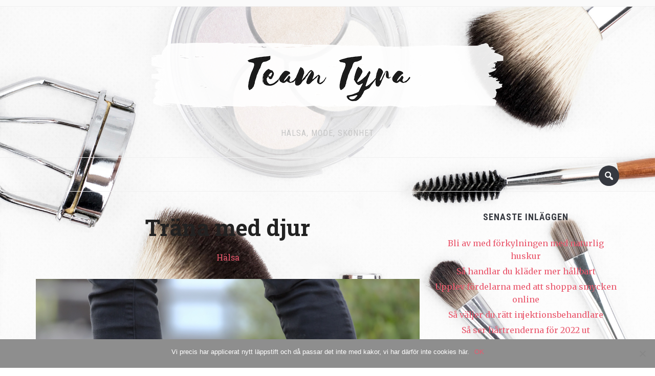

--- FILE ---
content_type: text/html; charset=UTF-8
request_url: https://www.teamtyra.se/trana-med-djur/
body_size: 11089
content:
<!DOCTYPE html>
<html lang="sv-SE">
<head>
    <meta charset="UTF-8">
    <meta name="viewport" content="width=device-width, initial-scale=1.0">
    <link rel="profile" href="http://gmpg.org/xfn/11">
    <link rel="pingback" href="https://www.teamtyra.se/xmlrpc.php">

    <meta name='robots' content='index, follow, max-image-preview:large, max-snippet:-1, max-video-preview:-1' />
	<style>img:is([sizes="auto" i], [sizes^="auto," i]) { contain-intrinsic-size: 3000px 1500px }</style>
	
	<!-- This site is optimized with the Yoast SEO plugin v22.8 - https://yoast.com/wordpress/plugins/seo/ -->
	<title>Träna med djur - Teamtyra.se</title>
	<link rel="canonical" href="https://www.teamtyra.se/trana-med-djur/" />
	<meta property="og:locale" content="sv_SE" />
	<meta property="og:type" content="article" />
	<meta property="og:title" content="Träna med djur - Teamtyra.se" />
	<meta property="og:description" content="För många är träning en livsstil och för andra kan det vara pest och pina att få in träning i vardagen. Det finns kanske inte tid, det kanske inte finns motivation. Om du har ett husdjur kan det vara enklare att komma ut och iväg på den där promenaden eller [&hellip;]" />
	<meta property="og:url" content="https://www.teamtyra.se/trana-med-djur/" />
	<meta property="og:site_name" content="Teamtyra.se" />
	<meta property="article:published_time" content="2019-06-26T10:49:48+00:00" />
	<meta property="article:modified_time" content="2023-03-20T13:37:09+00:00" />
	<meta property="og:image" content="http://www.teamtyra.se/files/2019/06/5877703-little-labarador.jpg" />
	<meta name="author" content="admin" />
	<meta name="twitter:card" content="summary_large_image" />
	<meta name="twitter:label1" content="Skriven av" />
	<meta name="twitter:data1" content="admin" />
	<meta name="twitter:label2" content="Beräknad lästid" />
	<meta name="twitter:data2" content="1 minut" />
	<script type="application/ld+json" class="yoast-schema-graph">{"@context":"https://schema.org","@graph":[{"@type":"WebPage","@id":"https://www.teamtyra.se/trana-med-djur/","url":"https://www.teamtyra.se/trana-med-djur/","name":"Träna med djur - Teamtyra.se","isPartOf":{"@id":"https://www.teamtyra.se/#website"},"primaryImageOfPage":{"@id":"https://www.teamtyra.se/trana-med-djur/#primaryimage"},"image":{"@id":"https://www.teamtyra.se/trana-med-djur/#primaryimage"},"thumbnailUrl":"http://www.teamtyra.se/files/2019/06/5877703-little-labarador.jpg","datePublished":"2019-06-26T10:49:48+00:00","dateModified":"2023-03-20T13:37:09+00:00","author":{"@id":"https://www.teamtyra.se/#/schema/person/f51bffa73faeb71a9ec60587836e2490"},"breadcrumb":{"@id":"https://www.teamtyra.se/trana-med-djur/#breadcrumb"},"inLanguage":"sv-SE","potentialAction":[{"@type":"ReadAction","target":["https://www.teamtyra.se/trana-med-djur/"]}]},{"@type":"ImageObject","inLanguage":"sv-SE","@id":"https://www.teamtyra.se/trana-med-djur/#primaryimage","url":"http://www.teamtyra.se/files/2019/06/5877703-little-labarador.jpg","contentUrl":"http://www.teamtyra.se/files/2019/06/5877703-little-labarador.jpg"},{"@type":"BreadcrumbList","@id":"https://www.teamtyra.se/trana-med-djur/#breadcrumb","itemListElement":[{"@type":"ListItem","position":1,"name":"Hem","item":"https://www.teamtyra.se/"},{"@type":"ListItem","position":2,"name":"Träna med djur"}]},{"@type":"WebSite","@id":"https://www.teamtyra.se/#website","url":"https://www.teamtyra.se/","name":"Teamtyra.se","description":"Hälsa, mode, skönhet","potentialAction":[{"@type":"SearchAction","target":{"@type":"EntryPoint","urlTemplate":"https://www.teamtyra.se/?s={search_term_string}"},"query-input":"required name=search_term_string"}],"inLanguage":"sv-SE"},{"@type":"Person","@id":"https://www.teamtyra.se/#/schema/person/f51bffa73faeb71a9ec60587836e2490","name":"admin","image":{"@type":"ImageObject","inLanguage":"sv-SE","@id":"https://www.teamtyra.se/#/schema/person/image/","url":"https://secure.gravatar.com/avatar/8a4d255e3a11a48bdf19fd51afca9eb3?s=96&d=mm&r=g","contentUrl":"https://secure.gravatar.com/avatar/8a4d255e3a11a48bdf19fd51afca9eb3?s=96&d=mm&r=g","caption":"admin"}}]}</script>
	<!-- / Yoast SEO plugin. -->



<script>
dataLayer = [{"title":"Tr\u00e4na med djur","author":"admin","wordcount":242,"logged_in":"false","page_id":42,"post_date":"2019-06-26 12:49:48"}];
</script>
<link rel='dns-prefetch' href='//fonts.googleapis.com' />
<link rel="alternate" type="application/rss+xml" title="Teamtyra.se &raquo; Webbflöde" href="https://www.teamtyra.se/feed/" />
<link rel="alternate" type="application/rss+xml" title="Teamtyra.se &raquo; Kommentarsflöde" href="https://www.teamtyra.se/comments/feed/" />
		<!-- This site uses the Google Analytics by MonsterInsights plugin v9.11.1 - Using Analytics tracking - https://www.monsterinsights.com/ -->
		<!-- Observera: MonsterInsights är för närvarande inte konfigurerat på denna webbplats. Webbplatsägaren måste autentisera med Google Analytics i MonsterInsights inställningspanel. -->
					<!-- No tracking code set -->
				<!-- / Google Analytics by MonsterInsights -->
		<script type="text/javascript">
/* <![CDATA[ */
window._wpemojiSettings = {"baseUrl":"https:\/\/s.w.org\/images\/core\/emoji\/15.0.3\/72x72\/","ext":".png","svgUrl":"https:\/\/s.w.org\/images\/core\/emoji\/15.0.3\/svg\/","svgExt":".svg","source":{"concatemoji":"https:\/\/www.teamtyra.se\/wp-includes\/js\/wp-emoji-release.min.js?ver=6.7.4"}};
/*! This file is auto-generated */
!function(i,n){var o,s,e;function c(e){try{var t={supportTests:e,timestamp:(new Date).valueOf()};sessionStorage.setItem(o,JSON.stringify(t))}catch(e){}}function p(e,t,n){e.clearRect(0,0,e.canvas.width,e.canvas.height),e.fillText(t,0,0);var t=new Uint32Array(e.getImageData(0,0,e.canvas.width,e.canvas.height).data),r=(e.clearRect(0,0,e.canvas.width,e.canvas.height),e.fillText(n,0,0),new Uint32Array(e.getImageData(0,0,e.canvas.width,e.canvas.height).data));return t.every(function(e,t){return e===r[t]})}function u(e,t,n){switch(t){case"flag":return n(e,"\ud83c\udff3\ufe0f\u200d\u26a7\ufe0f","\ud83c\udff3\ufe0f\u200b\u26a7\ufe0f")?!1:!n(e,"\ud83c\uddfa\ud83c\uddf3","\ud83c\uddfa\u200b\ud83c\uddf3")&&!n(e,"\ud83c\udff4\udb40\udc67\udb40\udc62\udb40\udc65\udb40\udc6e\udb40\udc67\udb40\udc7f","\ud83c\udff4\u200b\udb40\udc67\u200b\udb40\udc62\u200b\udb40\udc65\u200b\udb40\udc6e\u200b\udb40\udc67\u200b\udb40\udc7f");case"emoji":return!n(e,"\ud83d\udc26\u200d\u2b1b","\ud83d\udc26\u200b\u2b1b")}return!1}function f(e,t,n){var r="undefined"!=typeof WorkerGlobalScope&&self instanceof WorkerGlobalScope?new OffscreenCanvas(300,150):i.createElement("canvas"),a=r.getContext("2d",{willReadFrequently:!0}),o=(a.textBaseline="top",a.font="600 32px Arial",{});return e.forEach(function(e){o[e]=t(a,e,n)}),o}function t(e){var t=i.createElement("script");t.src=e,t.defer=!0,i.head.appendChild(t)}"undefined"!=typeof Promise&&(o="wpEmojiSettingsSupports",s=["flag","emoji"],n.supports={everything:!0,everythingExceptFlag:!0},e=new Promise(function(e){i.addEventListener("DOMContentLoaded",e,{once:!0})}),new Promise(function(t){var n=function(){try{var e=JSON.parse(sessionStorage.getItem(o));if("object"==typeof e&&"number"==typeof e.timestamp&&(new Date).valueOf()<e.timestamp+604800&&"object"==typeof e.supportTests)return e.supportTests}catch(e){}return null}();if(!n){if("undefined"!=typeof Worker&&"undefined"!=typeof OffscreenCanvas&&"undefined"!=typeof URL&&URL.createObjectURL&&"undefined"!=typeof Blob)try{var e="postMessage("+f.toString()+"("+[JSON.stringify(s),u.toString(),p.toString()].join(",")+"));",r=new Blob([e],{type:"text/javascript"}),a=new Worker(URL.createObjectURL(r),{name:"wpTestEmojiSupports"});return void(a.onmessage=function(e){c(n=e.data),a.terminate(),t(n)})}catch(e){}c(n=f(s,u,p))}t(n)}).then(function(e){for(var t in e)n.supports[t]=e[t],n.supports.everything=n.supports.everything&&n.supports[t],"flag"!==t&&(n.supports.everythingExceptFlag=n.supports.everythingExceptFlag&&n.supports[t]);n.supports.everythingExceptFlag=n.supports.everythingExceptFlag&&!n.supports.flag,n.DOMReady=!1,n.readyCallback=function(){n.DOMReady=!0}}).then(function(){return e}).then(function(){var e;n.supports.everything||(n.readyCallback(),(e=n.source||{}).concatemoji?t(e.concatemoji):e.wpemoji&&e.twemoji&&(t(e.twemoji),t(e.wpemoji)))}))}((window,document),window._wpemojiSettings);
/* ]]> */
</script>
<style id='wp-emoji-styles-inline-css' type='text/css'>

	img.wp-smiley, img.emoji {
		display: inline !important;
		border: none !important;
		box-shadow: none !important;
		height: 1em !important;
		width: 1em !important;
		margin: 0 0.07em !important;
		vertical-align: -0.1em !important;
		background: none !important;
		padding: 0 !important;
	}
</style>
<link rel='stylesheet' id='wp-block-library-css' href='https://www.teamtyra.se/wp-includes/css/dist/block-library/style.min.css?ver=6.7.4' type='text/css' media='all' />
<style id='classic-theme-styles-inline-css' type='text/css'>
/*! This file is auto-generated */
.wp-block-button__link{color:#fff;background-color:#32373c;border-radius:9999px;box-shadow:none;text-decoration:none;padding:calc(.667em + 2px) calc(1.333em + 2px);font-size:1.125em}.wp-block-file__button{background:#32373c;color:#fff;text-decoration:none}
</style>
<style id='global-styles-inline-css' type='text/css'>
:root{--wp--preset--aspect-ratio--square: 1;--wp--preset--aspect-ratio--4-3: 4/3;--wp--preset--aspect-ratio--3-4: 3/4;--wp--preset--aspect-ratio--3-2: 3/2;--wp--preset--aspect-ratio--2-3: 2/3;--wp--preset--aspect-ratio--16-9: 16/9;--wp--preset--aspect-ratio--9-16: 9/16;--wp--preset--color--black: #000000;--wp--preset--color--cyan-bluish-gray: #abb8c3;--wp--preset--color--white: #ffffff;--wp--preset--color--pale-pink: #f78da7;--wp--preset--color--vivid-red: #cf2e2e;--wp--preset--color--luminous-vivid-orange: #ff6900;--wp--preset--color--luminous-vivid-amber: #fcb900;--wp--preset--color--light-green-cyan: #7bdcb5;--wp--preset--color--vivid-green-cyan: #00d084;--wp--preset--color--pale-cyan-blue: #8ed1fc;--wp--preset--color--vivid-cyan-blue: #0693e3;--wp--preset--color--vivid-purple: #9b51e0;--wp--preset--gradient--vivid-cyan-blue-to-vivid-purple: linear-gradient(135deg,rgba(6,147,227,1) 0%,rgb(155,81,224) 100%);--wp--preset--gradient--light-green-cyan-to-vivid-green-cyan: linear-gradient(135deg,rgb(122,220,180) 0%,rgb(0,208,130) 100%);--wp--preset--gradient--luminous-vivid-amber-to-luminous-vivid-orange: linear-gradient(135deg,rgba(252,185,0,1) 0%,rgba(255,105,0,1) 100%);--wp--preset--gradient--luminous-vivid-orange-to-vivid-red: linear-gradient(135deg,rgba(255,105,0,1) 0%,rgb(207,46,46) 100%);--wp--preset--gradient--very-light-gray-to-cyan-bluish-gray: linear-gradient(135deg,rgb(238,238,238) 0%,rgb(169,184,195) 100%);--wp--preset--gradient--cool-to-warm-spectrum: linear-gradient(135deg,rgb(74,234,220) 0%,rgb(151,120,209) 20%,rgb(207,42,186) 40%,rgb(238,44,130) 60%,rgb(251,105,98) 80%,rgb(254,248,76) 100%);--wp--preset--gradient--blush-light-purple: linear-gradient(135deg,rgb(255,206,236) 0%,rgb(152,150,240) 100%);--wp--preset--gradient--blush-bordeaux: linear-gradient(135deg,rgb(254,205,165) 0%,rgb(254,45,45) 50%,rgb(107,0,62) 100%);--wp--preset--gradient--luminous-dusk: linear-gradient(135deg,rgb(255,203,112) 0%,rgb(199,81,192) 50%,rgb(65,88,208) 100%);--wp--preset--gradient--pale-ocean: linear-gradient(135deg,rgb(255,245,203) 0%,rgb(182,227,212) 50%,rgb(51,167,181) 100%);--wp--preset--gradient--electric-grass: linear-gradient(135deg,rgb(202,248,128) 0%,rgb(113,206,126) 100%);--wp--preset--gradient--midnight: linear-gradient(135deg,rgb(2,3,129) 0%,rgb(40,116,252) 100%);--wp--preset--font-size--small: 13px;--wp--preset--font-size--medium: 20px;--wp--preset--font-size--large: 36px;--wp--preset--font-size--x-large: 42px;--wp--preset--spacing--20: 0.44rem;--wp--preset--spacing--30: 0.67rem;--wp--preset--spacing--40: 1rem;--wp--preset--spacing--50: 1.5rem;--wp--preset--spacing--60: 2.25rem;--wp--preset--spacing--70: 3.38rem;--wp--preset--spacing--80: 5.06rem;--wp--preset--shadow--natural: 6px 6px 9px rgba(0, 0, 0, 0.2);--wp--preset--shadow--deep: 12px 12px 50px rgba(0, 0, 0, 0.4);--wp--preset--shadow--sharp: 6px 6px 0px rgba(0, 0, 0, 0.2);--wp--preset--shadow--outlined: 6px 6px 0px -3px rgba(255, 255, 255, 1), 6px 6px rgba(0, 0, 0, 1);--wp--preset--shadow--crisp: 6px 6px 0px rgba(0, 0, 0, 1);}:where(.is-layout-flex){gap: 0.5em;}:where(.is-layout-grid){gap: 0.5em;}body .is-layout-flex{display: flex;}.is-layout-flex{flex-wrap: wrap;align-items: center;}.is-layout-flex > :is(*, div){margin: 0;}body .is-layout-grid{display: grid;}.is-layout-grid > :is(*, div){margin: 0;}:where(.wp-block-columns.is-layout-flex){gap: 2em;}:where(.wp-block-columns.is-layout-grid){gap: 2em;}:where(.wp-block-post-template.is-layout-flex){gap: 1.25em;}:where(.wp-block-post-template.is-layout-grid){gap: 1.25em;}.has-black-color{color: var(--wp--preset--color--black) !important;}.has-cyan-bluish-gray-color{color: var(--wp--preset--color--cyan-bluish-gray) !important;}.has-white-color{color: var(--wp--preset--color--white) !important;}.has-pale-pink-color{color: var(--wp--preset--color--pale-pink) !important;}.has-vivid-red-color{color: var(--wp--preset--color--vivid-red) !important;}.has-luminous-vivid-orange-color{color: var(--wp--preset--color--luminous-vivid-orange) !important;}.has-luminous-vivid-amber-color{color: var(--wp--preset--color--luminous-vivid-amber) !important;}.has-light-green-cyan-color{color: var(--wp--preset--color--light-green-cyan) !important;}.has-vivid-green-cyan-color{color: var(--wp--preset--color--vivid-green-cyan) !important;}.has-pale-cyan-blue-color{color: var(--wp--preset--color--pale-cyan-blue) !important;}.has-vivid-cyan-blue-color{color: var(--wp--preset--color--vivid-cyan-blue) !important;}.has-vivid-purple-color{color: var(--wp--preset--color--vivid-purple) !important;}.has-black-background-color{background-color: var(--wp--preset--color--black) !important;}.has-cyan-bluish-gray-background-color{background-color: var(--wp--preset--color--cyan-bluish-gray) !important;}.has-white-background-color{background-color: var(--wp--preset--color--white) !important;}.has-pale-pink-background-color{background-color: var(--wp--preset--color--pale-pink) !important;}.has-vivid-red-background-color{background-color: var(--wp--preset--color--vivid-red) !important;}.has-luminous-vivid-orange-background-color{background-color: var(--wp--preset--color--luminous-vivid-orange) !important;}.has-luminous-vivid-amber-background-color{background-color: var(--wp--preset--color--luminous-vivid-amber) !important;}.has-light-green-cyan-background-color{background-color: var(--wp--preset--color--light-green-cyan) !important;}.has-vivid-green-cyan-background-color{background-color: var(--wp--preset--color--vivid-green-cyan) !important;}.has-pale-cyan-blue-background-color{background-color: var(--wp--preset--color--pale-cyan-blue) !important;}.has-vivid-cyan-blue-background-color{background-color: var(--wp--preset--color--vivid-cyan-blue) !important;}.has-vivid-purple-background-color{background-color: var(--wp--preset--color--vivid-purple) !important;}.has-black-border-color{border-color: var(--wp--preset--color--black) !important;}.has-cyan-bluish-gray-border-color{border-color: var(--wp--preset--color--cyan-bluish-gray) !important;}.has-white-border-color{border-color: var(--wp--preset--color--white) !important;}.has-pale-pink-border-color{border-color: var(--wp--preset--color--pale-pink) !important;}.has-vivid-red-border-color{border-color: var(--wp--preset--color--vivid-red) !important;}.has-luminous-vivid-orange-border-color{border-color: var(--wp--preset--color--luminous-vivid-orange) !important;}.has-luminous-vivid-amber-border-color{border-color: var(--wp--preset--color--luminous-vivid-amber) !important;}.has-light-green-cyan-border-color{border-color: var(--wp--preset--color--light-green-cyan) !important;}.has-vivid-green-cyan-border-color{border-color: var(--wp--preset--color--vivid-green-cyan) !important;}.has-pale-cyan-blue-border-color{border-color: var(--wp--preset--color--pale-cyan-blue) !important;}.has-vivid-cyan-blue-border-color{border-color: var(--wp--preset--color--vivid-cyan-blue) !important;}.has-vivid-purple-border-color{border-color: var(--wp--preset--color--vivid-purple) !important;}.has-vivid-cyan-blue-to-vivid-purple-gradient-background{background: var(--wp--preset--gradient--vivid-cyan-blue-to-vivid-purple) !important;}.has-light-green-cyan-to-vivid-green-cyan-gradient-background{background: var(--wp--preset--gradient--light-green-cyan-to-vivid-green-cyan) !important;}.has-luminous-vivid-amber-to-luminous-vivid-orange-gradient-background{background: var(--wp--preset--gradient--luminous-vivid-amber-to-luminous-vivid-orange) !important;}.has-luminous-vivid-orange-to-vivid-red-gradient-background{background: var(--wp--preset--gradient--luminous-vivid-orange-to-vivid-red) !important;}.has-very-light-gray-to-cyan-bluish-gray-gradient-background{background: var(--wp--preset--gradient--very-light-gray-to-cyan-bluish-gray) !important;}.has-cool-to-warm-spectrum-gradient-background{background: var(--wp--preset--gradient--cool-to-warm-spectrum) !important;}.has-blush-light-purple-gradient-background{background: var(--wp--preset--gradient--blush-light-purple) !important;}.has-blush-bordeaux-gradient-background{background: var(--wp--preset--gradient--blush-bordeaux) !important;}.has-luminous-dusk-gradient-background{background: var(--wp--preset--gradient--luminous-dusk) !important;}.has-pale-ocean-gradient-background{background: var(--wp--preset--gradient--pale-ocean) !important;}.has-electric-grass-gradient-background{background: var(--wp--preset--gradient--electric-grass) !important;}.has-midnight-gradient-background{background: var(--wp--preset--gradient--midnight) !important;}.has-small-font-size{font-size: var(--wp--preset--font-size--small) !important;}.has-medium-font-size{font-size: var(--wp--preset--font-size--medium) !important;}.has-large-font-size{font-size: var(--wp--preset--font-size--large) !important;}.has-x-large-font-size{font-size: var(--wp--preset--font-size--x-large) !important;}
:where(.wp-block-post-template.is-layout-flex){gap: 1.25em;}:where(.wp-block-post-template.is-layout-grid){gap: 1.25em;}
:where(.wp-block-columns.is-layout-flex){gap: 2em;}:where(.wp-block-columns.is-layout-grid){gap: 2em;}
:root :where(.wp-block-pullquote){font-size: 1.5em;line-height: 1.6;}
</style>
<link rel='stylesheet' id='cwp-css-css' href='https://www.teamtyra.se/wp-content/plugins/cardoza-wordpress-poll/public/css/cwp-poll.css?ver=6.7.4' type='text/css' media='all' />
<link rel='stylesheet' id='cwp-jqui-css' href='https://www.teamtyra.se/wp-content/plugins/cardoza-wordpress-poll/public/css/jquery-ui.css?ver=6.7.4' type='text/css' media='all' />
<link rel='stylesheet' id='cookie-notice-front-css' href='https://www.teamtyra.se/wp-content/plugins/cookie-notice/css/front.min.css?ver=2.5.6' type='text/css' media='all' />
<link rel='stylesheet' id='ditty-displays-css' href='https://www.teamtyra.se/wp-content/plugins/ditty-news-ticker/build/dittyDisplays.css?ver=3.1.54' type='text/css' media='all' />
<link rel='stylesheet' id='ditty-fontawesome-css' href='https://www.teamtyra.se/wp-content/plugins/ditty-news-ticker/includes/libs/fontawesome-6.4.0/css/all.css?ver=6.4.0' type='text/css' media='' />
<link rel='stylesheet' id='pinterestRSScss-css' href='https://www.teamtyra.se/wp-content/plugins/pinterest-rss-widget/style.css?ver=6.7.4' type='text/css' media='all' />
<link rel='stylesheet' id='iw-defaults-css' href='https://www.teamtyra.se/wp-content/plugins/widgets-for-siteorigin/inc/../css/defaults.css?ver=1.4.7' type='text/css' media='all' />
<link rel='stylesheet' id='crp-style-rounded-thumbs-css' href='https://www.teamtyra.se/wp-content/plugins/contextual-related-posts/css/rounded-thumbs.min.css?ver=4.0.1' type='text/css' media='all' />
<style id='crp-style-rounded-thumbs-inline-css' type='text/css'>

			.crp_related.crp-rounded-thumbs a {
				width: 150px;
                height: 150px;
				text-decoration: none;
			}
			.crp_related.crp-rounded-thumbs img {
				max-width: 150px;
				margin: auto;
			}
			.crp_related.crp-rounded-thumbs .crp_title {
				width: 100%;
			}
			
</style>
<link rel='stylesheet' id='wpz-shortcodes-css' href='https://www.teamtyra.se/wp-content/themes/foodica/functions/wpzoom/assets/css/shortcodes.css?ver=6.7.4' type='text/css' media='all' />
<link rel='stylesheet' id='zoom-font-awesome-css' href='https://www.teamtyra.se/wp-content/themes/foodica/functions/wpzoom/assets/css/font-awesome.min.css?ver=6.7.4' type='text/css' media='all' />
<link rel='stylesheet' id='foodica-google-fonts-css' href='//fonts.googleapis.com/css?family=Merriweather%3Aregular%2Citalic%2C700%7CAnnie+Use+Your+Telescope%3Aregular%7CRoboto+Condensed%3Aregular%2Citalic%2C700%7CRoboto+Slab%3Aregular%2C700%26subset%3Dlatin%2C&#038;ver=6.7.4' type='text/css' media='all' />
<link rel='stylesheet' id='foodica-style-css' href='https://www.teamtyra.se/wp-content/themes/foodica/style.css?ver=6.7.4' type='text/css' media='all' />
<link rel='stylesheet' id='media-queries-css' href='https://www.teamtyra.se/wp-content/themes/foodica/css/media-queries.css?ver=1.0.4' type='text/css' media='all' />
<link rel='stylesheet' id='foodica-google-font-default-css' href='//fonts.googleapis.com/css?family=Cabin%3A400%2C500%7CAnnie+Use+Your+Telescope%7CRoboto+Condensed%3A400%2C700%7CRoboto+Slab%3A400%2C700%2C300%7CMerriweather%3A400%2C400italic%2C700%2C700italic&#038;subset=latin%2Ccyrillic%2Cgreek&#038;ver=6.7.4' type='text/css' media='all' />
<link rel='stylesheet' id='dashicons-css' href='https://www.teamtyra.se/wp-includes/css/dashicons.min.css?ver=6.7.4' type='text/css' media='all' />
<link rel='stylesheet' id='wzslider-css' href='https://www.teamtyra.se/wp-content/themes/foodica/functions/wpzoom/assets/css/wzslider.css?ver=6.7.4' type='text/css' media='all' />
<link rel='stylesheet' id='wpzoom-theme-css' href='https://www.teamtyra.se/wp-content/themes/foodica/styles/default.css?ver=6.7.4' type='text/css' media='all' />
<link rel='stylesheet' id='wpzoom-custom-css' href='https://www.teamtyra.se/wp-content/themes/foodica/custom.css?ver=6.7.4' type='text/css' media='all' />
<link rel='stylesheet' id='frs-css-css' href='https://www.teamtyra.se/wp-content/plugins/fluid-responsive-slideshow/css/frs.css?ver=2.3.1' type='text/css' media='all' />
<link rel='stylesheet' id='frs-position-css' href='https://www.teamtyra.se/wp-content/plugins/fluid-responsive-slideshow/css/frs-position.css?ver=2.3.1' type='text/css' media='all' />
<link rel='stylesheet' id='OpenSans-css' href='https://fonts.googleapis.com/css?family=Open+Sans%3A400italic%2C700italic%2C400%2C700&#038;ver=2.3.1' type='text/css' media='all' />
<script type="text/javascript" src="https://www.teamtyra.se/wp-includes/js/jquery/jquery.min.js?ver=3.7.1" id="jquery-core-js"></script>
<script type="text/javascript" src="https://www.teamtyra.se/wp-includes/js/jquery/jquery-migrate.min.js?ver=3.4.1" id="jquery-migrate-js"></script>
<script type="text/javascript" src="https://www.teamtyra.se/wp-content/plugins/fluid-responsive-slideshow/js/frs.js?ver=2.3.1" id="fluid-responsive-slideshow-js"></script>
<script type="text/javascript" src="https://www.teamtyra.se/wp-content/plugins/fluid-responsive-slideshow/js/jquery.touchSwipe.min.js?ver=6.7.4" id="touchSwipe_js-js"></script>
<script type="text/javascript" src="https://www.teamtyra.se/wp-content/plugins/fluid-responsive-slideshow/js/imagesloaded.min.js?ver=2.3.1" id="images-loaded-js"></script>
<script type="text/javascript" src="https://www.teamtyra.se/wp-includes/js/jquery/ui/core.min.js?ver=1.13.3" id="jquery-ui-core-js"></script>
<script type="text/javascript" src="https://www.teamtyra.se/wp-content/plugins/cardoza-wordpress-poll/public/js/cwp-poll.js?ver=6.7.4" id="cwp-main-js"></script>
<script type="text/javascript" src="https://www.teamtyra.se/wp-content/plugins/cardoza-wordpress-poll/public/js/jquery.ui.datepicker.min.js?ver=6.7.4" id="cwp-main-datepicker-js"></script>
<script type="text/javascript" id="cookie-notice-front-js-before">
/* <![CDATA[ */
var cnArgs = {"ajaxUrl":"https:\/\/www.teamtyra.se\/wp-admin\/admin-ajax.php","nonce":"3422414476","hideEffect":"fade","position":"bottom","onScroll":false,"onScrollOffset":100,"onClick":false,"cookieName":"cookie_notice_accepted","cookieTime":2592000,"cookieTimeRejected":2592000,"globalCookie":false,"redirection":false,"cache":true,"revokeCookies":false,"revokeCookiesOpt":"automatic"};
/* ]]> */
</script>
<script type="text/javascript" src="https://www.teamtyra.se/wp-content/plugins/cookie-notice/js/front.min.js?ver=2.5.6" id="cookie-notice-front-js"></script>
<script type="text/javascript" src="https://www.teamtyra.se/wp-content/plugins/pinterest-rss-widget/jquery.nailthumb.1.0.min.js?ver=6.7.4" id="pinterestRSSjs-js"></script>
<script type="text/javascript" src="https://www.teamtyra.se/wp-content/themes/foodica/js/init.js?ver=6.7.4" id="wpzoom-init-js"></script>
<link rel="https://api.w.org/" href="https://www.teamtyra.se/wp-json/" /><link rel="alternate" title="JSON" type="application/json" href="https://www.teamtyra.se/wp-json/wp/v2/posts/42" /><link rel="EditURI" type="application/rsd+xml" title="RSD" href="https://www.teamtyra.se/xmlrpc.php?rsd" />
<meta name="generator" content="WordPress 6.7.4" />
<link rel='shortlink' href='https://www.teamtyra.se/?p=42' />
<link rel="alternate" title="oEmbed (JSON)" type="application/json+oembed" href="https://www.teamtyra.se/wp-json/oembed/1.0/embed?url=https%3A%2F%2Fwww.teamtyra.se%2Ftrana-med-djur%2F" />
<link rel="alternate" title="oEmbed (XML)" type="text/xml+oembed" href="https://www.teamtyra.se/wp-json/oembed/1.0/embed?url=https%3A%2F%2Fwww.teamtyra.se%2Ftrana-med-djur%2F&#038;format=xml" />
<script type='text/javascript'>
 var CwppPlgSettings = {
   ajaxurl : 'https://www.teamtyra.se/wp-admin/admin-ajax.php',
   nonce : 'dcc52c667c'
 };
</script>
        <script type="text/javascript">
            (function () {
                window.lsow_fs = {can_use_premium_code: false};
            })();
        </script>
        <!-- WPZOOM Theme / Framework -->
<meta name="generator" content="Foodica 1.0.4" />
<meta name="generator" content="WPZOOM Framework 1.4.8" />

<!-- Begin Theme Custom CSS -->
<style type="text/css" id="foodica-custom-css">
a{color:#ea596e;}a:hover{color:#333333;}.navbar-nav a{color:#ea596e;}.navbar-nav a:hover{color:#333333;}.navbar-nav .current-menu-item a, .navbar-nav .current_page_item a, .navbar-nav .current-menu-parent a{color:#ea596e;}.entry-title a{color:#ea596e;}.entry-title a:hover{color:#333333;}.entry-meta{color:#ea596e;}.entry-meta a{color:#ea596e;}.entry-meta a:hover{color:#333333;}.footer-menu ul li a, .footer-menu ul li a:hover{color:#ea596e;}.footer-menu ul li a:hover{color:#333333;}
</style>
<!-- End Theme Custom CSS -->
<meta name="generator" content="Elementor 3.28.3; features: additional_custom_breakpoints, e_local_google_fonts; settings: css_print_method-external, google_font-enabled, font_display-auto">
<style type="text/css">.recentcomments a{display:inline !important;padding:0 !important;margin:0 !important;}</style>			<style>
				.e-con.e-parent:nth-of-type(n+4):not(.e-lazyloaded):not(.e-no-lazyload),
				.e-con.e-parent:nth-of-type(n+4):not(.e-lazyloaded):not(.e-no-lazyload) * {
					background-image: none !important;
				}
				@media screen and (max-height: 1024px) {
					.e-con.e-parent:nth-of-type(n+3):not(.e-lazyloaded):not(.e-no-lazyload),
					.e-con.e-parent:nth-of-type(n+3):not(.e-lazyloaded):not(.e-no-lazyload) * {
						background-image: none !important;
					}
				}
				@media screen and (max-height: 640px) {
					.e-con.e-parent:nth-of-type(n+2):not(.e-lazyloaded):not(.e-no-lazyload),
					.e-con.e-parent:nth-of-type(n+2):not(.e-lazyloaded):not(.e-no-lazyload) * {
						background-image: none !important;
					}
				}
			</style>
			<style type="text/css" id="custom-background-css">
body.custom-background { background-image: url("https://www.teamtyra.se/files/2019/06/bakgrund-1.jpg"); background-position: left top; background-size: cover; background-repeat: no-repeat; background-attachment: fixed; }
</style>
	<link rel="icon" href="https://www.teamtyra.se/files/2019/06/cropped-Namnlös-design-7-1-32x32.png" sizes="32x32" />
<link rel="icon" href="https://www.teamtyra.se/files/2019/06/cropped-Namnlös-design-7-1-192x192.png" sizes="192x192" />
<link rel="apple-touch-icon" href="https://www.teamtyra.se/files/2019/06/cropped-Namnlös-design-7-1-180x180.png" />
<meta name="msapplication-TileImage" content="https://www.teamtyra.se/files/2019/06/cropped-Namnlös-design-7-1-270x270.png" />
		<style type="text/css" id="wp-custom-css">
			
		</style>
		</head>
<body class="post-template-default single single-post postid-42 single-format-standard custom-background cookies-not-set metaslider-plugin elementor-default elementor-kit-192">

<div class="page-wrap">

    <header class="site-header">

        <nav class="navbar" role="navigation">

            <nav class="top-navbar" role="navigation">

              <div class="inner-wrap">

                    <div class="header_social">
                        
                    </div>


                    <div class="navbar-header">
                        
                    </div>


                    <div id="navbar-main">

                        

                    </div><!-- #navbar-main -->

                </div><!-- ./inner-wrap -->

            </nav><!-- .navbar -->

            <div class="clear"></div>

        </nav><!-- .navbar -->



        <div class="inner-wrap">


            <div class="navbar-brand">
                
                <a href="https://www.teamtyra.se" title="Hälsa, mode, skönhet">

                    <img src="http://www.teamtyra.se/files/2019/06/Team-Tyra-3.png" alt="Teamtyra.se" width="940" height="200">
                </a>

                
                                                    <p class="tagline">Hälsa, mode, skönhet</p>
                
            </div><!-- .navbar-brand -->


            
        </div>



        <nav class="navbar" role="navigation">


            <nav class="main-navbar" role="navigation">

                <div class="inner-wrap">


                    
                        <div id="sb-search" class="sb-search">
                            <form method="get" id="searchform" action="https://www.teamtyra.se/">
	<input type="search" class="sb-search-input" placeholder="..."  name="s" id="s" />
    <input type="submit" id="searchsubmit" class="sb-search-submit" value="Sök" />
    <span class="sb-icon-search"></span>
</form>                        </div>

                     


                    <div class="navbar-header">
                        
                    </div>


                    <div id="navbar-main">

                        

                    </div><!-- #navbar-main -->

                </div><!-- ./inner-wrap -->

            </nav><!-- .navbar -->


            <div class="clear"></div>


        </nav><!-- .navbar -->


    </header><!-- .site-header -->

    <div class="inner-wrap">


    <main id="main" class="site-main" role="main">

        
            <div class="content-area">

                
<article id="post-42" class="hrecipe post-42 post type-post status-publish format-standard hentry category-halsa">

    

    <header class="entry-header">

        <h1 class="entry-title fn">Träna med djur</h1>
        <div class="entry-meta">
            
            
            <span class="entry-category">  <a href="https://www.teamtyra.se/kategori/halsa/" rel="category tag">Hälsa</a></span>
                    </div>

    </header><!-- .entry-header -->


    <div class="entry-content">
        <p><span style="font-weight: 400;"><img fetchpriority="high" decoding="async" class="size-full wp-image-88 alignleft" src="https://www.teamtyra.se/files/2019/06/5877703-little-labarador.jpg" alt="" width="800" height="533" srcset="https://www.teamtyra.se/files/2019/06/5877703-little-labarador.jpg 800w, https://www.teamtyra.se/files/2019/06/5877703-little-labarador-300x200.jpg 300w, https://www.teamtyra.se/files/2019/06/5877703-little-labarador-768x512.jpg 768w, https://www.teamtyra.se/files/2019/06/5877703-little-labarador-83x55.jpg 83w, https://www.teamtyra.se/files/2019/06/5877703-little-labarador-750x500.jpg 750w, https://www.teamtyra.se/files/2019/06/5877703-little-labarador-272x182.jpg 272w" sizes="(max-width: 800px) 100vw, 800px" />För många är träning en livsstil och för andra kan det vara pest och pina att få in träning i vardagen. Det finns kanske inte tid, det kanske inte finns motivation. Om du har ett husdjur kan det vara enklare att komma ut och iväg på den där promenaden eller aktiviteten. Du kanske till och med har häst och behöver aktivera den några gånger i veckan. </span></p>
<h2><span style="font-weight: 400;">Träna med hund </span></h2>
<p><span style="font-weight: 400;">Om du har en hund hemma behöver den komma ut på promenad varje dag, vilket kan bli lite enformigt. Något som kan vara kul att variera med är att få in dina <a href="https://www.expressen.se/leva-och-bo/husdjur/trana-tillsammans-med-din-hund-har-ar-7-basta-tipsen/">egna träningspass tillsammans med dina djur</a>. På promenaderna med hunden kan ni tillsammans få upp ett flås genom att göra om promenaden till en löptur. Hundar behöver också sysselsättas med olika aktiviteter beroende på ras, till exempel spårning eller agility.</span></p>
<h2><span style="font-weight: 400;">Träna med häst</span></h2>
<p><span style="font-weight: 400;">Att rida kan vara ett fyspass i sig. Det kräver mycket av dig och hästen när du rider, och det ger styrketräning för hela kroppen. Skulle det vara så att du inte vill träna just styrka kan du alltid motionera hästen genom en promenad. Ökar du farten under promenaden får du möjligtvis upp lite flås och detta kan vara en bra aktivitet på en vilodag. </span></p>
<div class="crp_related     crp-text-only"><h2>Related Posts:</h2><ul><li><a href="https://www.teamtyra.se/veganska-skonhetsprodukter-okar-i-popularitet/"     class="crp_link post-164"><span class="crp_title">Veganska skönhetsprodukter ökar i popularitet</span></a></li><li><a href="https://www.teamtyra.se/effektivisera-din-skonhetsvardag/"     class="crp_link post-48"><span class="crp_title">Effektivisera din skönhetsvardag</span></a></li><li><a href="https://www.teamtyra.se/bli-din-egen-manikyrist/"     class="crp_link post-135"><span class="crp_title">Bli din egen manikyrist</span></a></li><li><a href="https://www.teamtyra.se/bli-av-med-forkylningen-med-naturlig-huskur/"     class="crp_link post-241"><span class="crp_title">Bli av med förkylningen med naturlig huskur</span></a></li><li><a href="https://www.teamtyra.se/shoppa-pa-bubbleroom/"     class="crp_link post-127"><span class="crp_title">Shoppa på Bubbleroom</span></a></li><li><a href="https://www.teamtyra.se/darfor-ska-du-ta-hand-om-fotterna/"     class="crp_link post-176"><span class="crp_title">Därför ska du ta hand om fötterna</span></a></li></ul><div class="crp_clear"></div></div>
        <div class="clear"></div>

        

    </div><!-- .entry-content -->


    <footer class="entry-footer">


        

        
            
        


        
            <div class="share">

                <a href="https://twitter.com/intent/tweet?url=https%3A%2F%2Fwww.teamtyra.se%2Ftrana-med-djur%2F&text=Tr%C3%A4na+med+djur" target="_blank" title="Tweet this on Twitter" class="twitter">Share on Twitter</a>

                <a href="https://facebook.com/sharer.php?u=https%3A%2F%2Fwww.teamtyra.se%2Ftrana-med-djur%2F&t=Tr%C3%A4na+med+djur" target="_blank" title="Share this on Facebook" class="facebook">Share on Facebook</a>

                <a href="https://plus.google.com/share?url=https%3A%2F%2Fwww.teamtyra.se%2Ftrana-med-djur%2F" target="_blank" title="Post this to Google+" class="gplus">Share on Google+</a>

                                <a href="http://pinterest.com/pin/create/button/?url=https%3A%2F%2Fwww.teamtyra.se%2Ftrana-med-djur%2F&media=&description=Träna med djur" target="_blank" count-layout="vertical" title="Pin it to Pinterest" class="pinterest pin-it-button">Pin It</a>

                <div class="clear"></div>
            </div>

        


        

        

    </footer><!-- .entry-footer -->

</article><!-- #post-## -->
                
            </div>

        
        
<div id="sidebar" class="site-sidebar">

    
    
		<div class="widget widget_recent_entries" id="recent-posts-2">
		<h3 class="title">Senaste inläggen</h3>
		<ul>
											<li>
					<a href="https://www.teamtyra.se/bli-av-med-forkylningen-med-naturlig-huskur/">Bli av med förkylningen med naturlig huskur</a>
									</li>
											<li>
					<a href="https://www.teamtyra.se/sa-handlar-du-klader-mer-hallbart/">Så handlar du kläder mer hållbart</a>
									</li>
											<li>
					<a href="https://www.teamtyra.se/upplev-fordelarna-med-att-shoppa-smycken-online/">Upplev fördelarna med att shoppa smycken online</a>
									</li>
											<li>
					<a href="https://www.teamtyra.se/sa-valjer-du-ratt-injektionsbehandlare/">Så väljer du rätt injektionsbehandlare</a>
									</li>
											<li>
					<a href="https://www.teamtyra.se/sa-ser-hartrenderna-for-2022-ut/">Så ser hårtrenderna för 2022 ut</a>
									</li>
					</ul>

		<div class="clear"></div></div><div class="widget widget_categories" id="categories-2"><h3 class="title">Kategorier</h3>
			<ul>
					<li class="cat-item cat-item-242"><a href="https://www.teamtyra.se/kategori/halsa/">Hälsa</a>
</li>
	<li class="cat-item cat-item-800"><a href="https://www.teamtyra.se/kategori/mode/">Mode</a>
</li>
	<li class="cat-item cat-item-519"><a href="https://www.teamtyra.se/kategori/skonhet/">Skönhet</a>
</li>
			</ul>

			<div class="clear"></div></div>
    </div>

    </main><!-- #main -->


    </div><!-- ./inner-wrap -->

    <footer id="colophon" class="site-footer" role="contentinfo">

        
            <div class="footer-widgets widgets widget-columns-1">
                    
                        <div class="column">
                            <div class="widget widget_text" id="text-5"><h3 class="title">Vill du fråga något eller bara snacka lite?</h3>			<div class="textwidget"><p>Kontakta oss på <a href="mailto:hej@teamtyra.se">hej@teamtyra.se</a></p>
</div>
		<div class="clear"></div></div>                        </div><!-- .column -->

                    
                    <div class="clear"></div>
            </div><!-- .footer-widgets -->


        


        

        

        <div class="site-info">

                Copyright &copy; 2026 Teamtyra.se
                

        </div><!-- .site-info -->
    </footer><!-- #colophon -->

</div>
<style type="text/css"></style><!-- Google Tag Manager -->
<noscript><iframe src="//www.googletagmanager.com/ns.html?id=GTM-5SKQBT" height="0" width="0" style="display:none;visibility:hidden"></iframe></noscript>
<script>(function(w,d,s,l,i){w[l]=w[l]||[];w[l].push({'gtm.start':
new Date().getTime(),event:'gtm.js'});var f=d.getElementsByTagName(s)[0],
j=d.createElement(s),dl=l!='dataLayer'?'&l='+l:'';j.async=true;j.src=
'//www.googletagmanager.com/gtm.js?id='+i+dl;f.parentNode.insertBefore(j,f);
})(window,document,'script','dataLayer','GTM-5SKQBT');</script>
<!-- End Google Tag Manager -->			<script>
				const lazyloadRunObserver = () => {
					const lazyloadBackgrounds = document.querySelectorAll( `.e-con.e-parent:not(.e-lazyloaded)` );
					const lazyloadBackgroundObserver = new IntersectionObserver( ( entries ) => {
						entries.forEach( ( entry ) => {
							if ( entry.isIntersecting ) {
								let lazyloadBackground = entry.target;
								if( lazyloadBackground ) {
									lazyloadBackground.classList.add( 'e-lazyloaded' );
								}
								lazyloadBackgroundObserver.unobserve( entry.target );
							}
						});
					}, { rootMargin: '200px 0px 200px 0px' } );
					lazyloadBackgrounds.forEach( ( lazyloadBackground ) => {
						lazyloadBackgroundObserver.observe( lazyloadBackground );
					} );
				};
				const events = [
					'DOMContentLoaded',
					'elementor/lazyload/observe',
				];
				events.forEach( ( event ) => {
					document.addEventListener( event, lazyloadRunObserver );
				} );
			</script>
			<script>(function($){$(document).ready(function(){});})(jQuery);</script><script type="text/javascript" id="lsow-frontend-scripts-js-extra">
/* <![CDATA[ */
var lsow_settings = {"mobile_width":"780","custom_css":""};
/* ]]> */
</script>
<script type="text/javascript" src="https://www.teamtyra.se/wp-content/plugins/livemesh-siteorigin-widgets/assets/js/lsow-frontend.min.js?ver=3.9.1" id="lsow-frontend-scripts-js"></script>
<script type="text/javascript" src="https://www.teamtyra.se/wp-includes/js/comment-reply.min.js?ver=6.7.4" id="comment-reply-js" async="async" data-wp-strategy="async"></script>
<script type="text/javascript" src="https://www.teamtyra.se/wp-content/themes/foodica/js/jquery.mmenu.min.all.js?ver=1.0.4" id="mmenu-js"></script>
<script type="text/javascript" src="https://www.teamtyra.se/wp-content/themes/foodica/js/flickity.pkgd.min.js?ver=1.0.4" id="flickity-js"></script>
<script type="text/javascript" src="https://www.teamtyra.se/wp-content/plugins/siteorigin-panels/js/lib/jquery.fitvids.min.js?ver=2.31.5" id="fitvids-js"></script>
<script type="text/javascript" src="https://www.teamtyra.se/wp-content/themes/foodica/js/superfish.min.js?ver=1.0.4" id="superfish-js"></script>
<script type="text/javascript" src="https://www.teamtyra.se/wp-content/themes/foodica/js/search_button.js?ver=1.0.4" id="search_button-js"></script>
<script type="text/javascript" id="foodica-script-js-extra">
/* <![CDATA[ */
var zoomOptions = {"slideshow_auto":"1","slideshow_speed":"3000"};
/* ]]> */
</script>
<script type="text/javascript" src="https://www.teamtyra.se/wp-content/themes/foodica/js/functions.js?ver=1.0.4" id="foodica-script-js"></script>
<script type="text/javascript" src="https://www.teamtyra.se/wp-content/themes/foodica/functions/wpzoom/assets/js/galleria.js" id="galleria-js"></script>
<script type="text/javascript" src="https://www.teamtyra.se/wp-content/themes/foodica/functions/wpzoom/assets/js/wzslider.js" id="wzslider-js"></script>

		<!-- Cookie Notice plugin v2.5.6 by Hu-manity.co https://hu-manity.co/ -->
		<div id="cookie-notice" role="dialog" class="cookie-notice-hidden cookie-revoke-hidden cn-position-bottom" aria-label="Cookie Notice" style="background-color: rgba(142,142,142,1);"><div class="cookie-notice-container" style="color: #fff"><span id="cn-notice-text" class="cn-text-container">Vi precis har applicerat nytt läppstift och då passar det inte med kakor, vi har därför inte cookies här. </span><span id="cn-notice-buttons" class="cn-buttons-container"><a href="#" id="cn-accept-cookie" data-cookie-set="accept" class="cn-set-cookie cn-button cn-button-custom button" aria-label="OK">OK</a></span><span id="cn-close-notice" data-cookie-set="accept" class="cn-close-icon" title="Nej"></span></div>
			
		</div>
		<!-- / Cookie Notice plugin -->
</body>
</html>